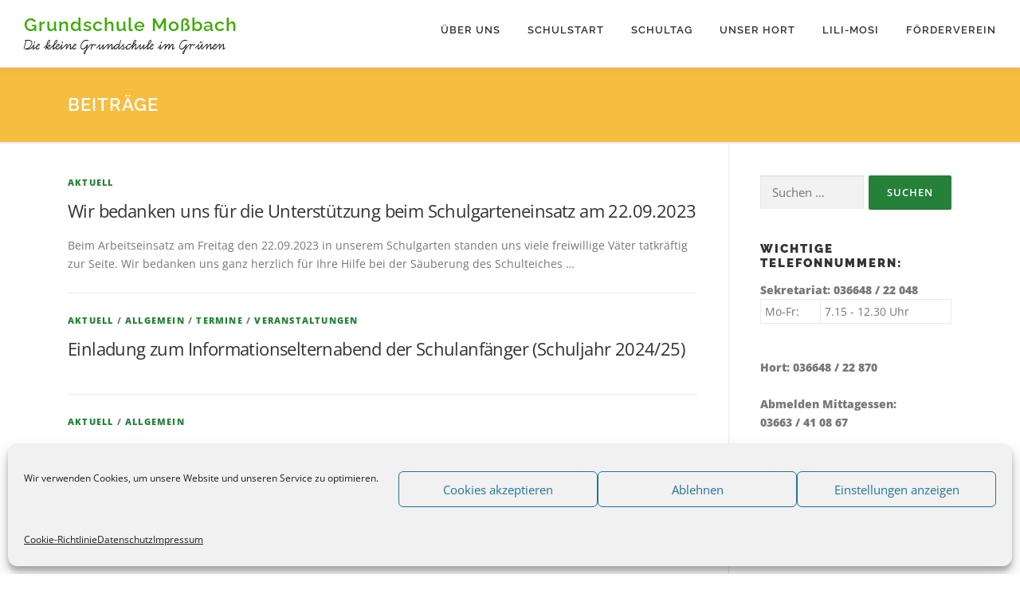

--- FILE ---
content_type: text/html; charset=UTF-8
request_url: https://grundschule-mossbach.de/beispiel-seite/page/2/
body_size: 14292
content:
<!DOCTYPE html>
<html lang="de">
<head>
<meta charset="UTF-8">
<meta name="viewport" content="width=device-width, initial-scale=1">
<link rel="profile" href="http://gmpg.org/xfn/11">
<title>Beiträge &#8211; Seite 2 &#8211; Grundschule Moßbach</title>
<meta name='robots' content='max-image-preview:large' />
	<style>img:is([sizes="auto" i], [sizes^="auto," i]) { contain-intrinsic-size: 3000px 1500px }</style>
	<link rel="alternate" type="application/rss+xml" title="Grundschule Moßbach &raquo; Feed" href="https://grundschule-mossbach.de/feed/" />
<link rel="alternate" type="application/rss+xml" title="Grundschule Moßbach &raquo; Kommentar-Feed" href="https://grundschule-mossbach.de/comments/feed/" />
		<script>
			var head = document.getElementsByTagName('head')[0];
			// Save the original method
			var insertBefore = head.insertBefore;
			// Replace it!
			head.insertBefore = function(newElement, referenceElement) {
				if (newElement.href && newElement.href.indexOf('https://fonts.googleapis.com/css?family=') === 0) {
					return;
				}
				if (newElement.href && newElement.href.indexOf('https://fonts.gstatic.com/') === 0) {
					return;
				}
				insertBefore.call(head, newElement, referenceElement);
			};
		</script>
		<style>
			.lazyload,
			.lazyloading {
				max-width: 100%;
			}
		</style>
		<script type="text/javascript">
/* <![CDATA[ */
window._wpemojiSettings = {"baseUrl":"https:\/\/s.w.org\/images\/core\/emoji\/16.0.1\/72x72\/","ext":".png","svgUrl":"https:\/\/s.w.org\/images\/core\/emoji\/16.0.1\/svg\/","svgExt":".svg","source":{"concatemoji":"https:\/\/grundschule-mossbach.de\/wordpress\/wp-includes\/js\/wp-emoji-release.min.js?ver=6.8.3"}};
/*! This file is auto-generated */
!function(s,n){var o,i,e;function c(e){try{var t={supportTests:e,timestamp:(new Date).valueOf()};sessionStorage.setItem(o,JSON.stringify(t))}catch(e){}}function p(e,t,n){e.clearRect(0,0,e.canvas.width,e.canvas.height),e.fillText(t,0,0);var t=new Uint32Array(e.getImageData(0,0,e.canvas.width,e.canvas.height).data),a=(e.clearRect(0,0,e.canvas.width,e.canvas.height),e.fillText(n,0,0),new Uint32Array(e.getImageData(0,0,e.canvas.width,e.canvas.height).data));return t.every(function(e,t){return e===a[t]})}function u(e,t){e.clearRect(0,0,e.canvas.width,e.canvas.height),e.fillText(t,0,0);for(var n=e.getImageData(16,16,1,1),a=0;a<n.data.length;a++)if(0!==n.data[a])return!1;return!0}function f(e,t,n,a){switch(t){case"flag":return n(e,"\ud83c\udff3\ufe0f\u200d\u26a7\ufe0f","\ud83c\udff3\ufe0f\u200b\u26a7\ufe0f")?!1:!n(e,"\ud83c\udde8\ud83c\uddf6","\ud83c\udde8\u200b\ud83c\uddf6")&&!n(e,"\ud83c\udff4\udb40\udc67\udb40\udc62\udb40\udc65\udb40\udc6e\udb40\udc67\udb40\udc7f","\ud83c\udff4\u200b\udb40\udc67\u200b\udb40\udc62\u200b\udb40\udc65\u200b\udb40\udc6e\u200b\udb40\udc67\u200b\udb40\udc7f");case"emoji":return!a(e,"\ud83e\udedf")}return!1}function g(e,t,n,a){var r="undefined"!=typeof WorkerGlobalScope&&self instanceof WorkerGlobalScope?new OffscreenCanvas(300,150):s.createElement("canvas"),o=r.getContext("2d",{willReadFrequently:!0}),i=(o.textBaseline="top",o.font="600 32px Arial",{});return e.forEach(function(e){i[e]=t(o,e,n,a)}),i}function t(e){var t=s.createElement("script");t.src=e,t.defer=!0,s.head.appendChild(t)}"undefined"!=typeof Promise&&(o="wpEmojiSettingsSupports",i=["flag","emoji"],n.supports={everything:!0,everythingExceptFlag:!0},e=new Promise(function(e){s.addEventListener("DOMContentLoaded",e,{once:!0})}),new Promise(function(t){var n=function(){try{var e=JSON.parse(sessionStorage.getItem(o));if("object"==typeof e&&"number"==typeof e.timestamp&&(new Date).valueOf()<e.timestamp+604800&&"object"==typeof e.supportTests)return e.supportTests}catch(e){}return null}();if(!n){if("undefined"!=typeof Worker&&"undefined"!=typeof OffscreenCanvas&&"undefined"!=typeof URL&&URL.createObjectURL&&"undefined"!=typeof Blob)try{var e="postMessage("+g.toString()+"("+[JSON.stringify(i),f.toString(),p.toString(),u.toString()].join(",")+"));",a=new Blob([e],{type:"text/javascript"}),r=new Worker(URL.createObjectURL(a),{name:"wpTestEmojiSupports"});return void(r.onmessage=function(e){c(n=e.data),r.terminate(),t(n)})}catch(e){}c(n=g(i,f,p,u))}t(n)}).then(function(e){for(var t in e)n.supports[t]=e[t],n.supports.everything=n.supports.everything&&n.supports[t],"flag"!==t&&(n.supports.everythingExceptFlag=n.supports.everythingExceptFlag&&n.supports[t]);n.supports.everythingExceptFlag=n.supports.everythingExceptFlag&&!n.supports.flag,n.DOMReady=!1,n.readyCallback=function(){n.DOMReady=!0}}).then(function(){return e}).then(function(){var e;n.supports.everything||(n.readyCallback(),(e=n.source||{}).concatemoji?t(e.concatemoji):e.wpemoji&&e.twemoji&&(t(e.twemoji),t(e.wpemoji)))}))}((window,document),window._wpemojiSettings);
/* ]]> */
</script>
<style id='wp-emoji-styles-inline-css' type='text/css'>

	img.wp-smiley, img.emoji {
		display: inline !important;
		border: none !important;
		box-shadow: none !important;
		height: 1em !important;
		width: 1em !important;
		margin: 0 0.07em !important;
		vertical-align: -0.1em !important;
		background: none !important;
		padding: 0 !important;
	}
</style>
<link rel='stylesheet' id='wp-block-library-css' href='https://grundschule-mossbach.de/wordpress/wp-includes/css/dist/block-library/style.min.css?ver=6.8.3' type='text/css' media='all' />
<style id='wp-block-library-theme-inline-css' type='text/css'>
.wp-block-audio :where(figcaption){color:#555;font-size:13px;text-align:center}.is-dark-theme .wp-block-audio :where(figcaption){color:#ffffffa6}.wp-block-audio{margin:0 0 1em}.wp-block-code{border:1px solid #ccc;border-radius:4px;font-family:Menlo,Consolas,monaco,monospace;padding:.8em 1em}.wp-block-embed :where(figcaption){color:#555;font-size:13px;text-align:center}.is-dark-theme .wp-block-embed :where(figcaption){color:#ffffffa6}.wp-block-embed{margin:0 0 1em}.blocks-gallery-caption{color:#555;font-size:13px;text-align:center}.is-dark-theme .blocks-gallery-caption{color:#ffffffa6}:root :where(.wp-block-image figcaption){color:#555;font-size:13px;text-align:center}.is-dark-theme :root :where(.wp-block-image figcaption){color:#ffffffa6}.wp-block-image{margin:0 0 1em}.wp-block-pullquote{border-bottom:4px solid;border-top:4px solid;color:currentColor;margin-bottom:1.75em}.wp-block-pullquote cite,.wp-block-pullquote footer,.wp-block-pullquote__citation{color:currentColor;font-size:.8125em;font-style:normal;text-transform:uppercase}.wp-block-quote{border-left:.25em solid;margin:0 0 1.75em;padding-left:1em}.wp-block-quote cite,.wp-block-quote footer{color:currentColor;font-size:.8125em;font-style:normal;position:relative}.wp-block-quote:where(.has-text-align-right){border-left:none;border-right:.25em solid;padding-left:0;padding-right:1em}.wp-block-quote:where(.has-text-align-center){border:none;padding-left:0}.wp-block-quote.is-large,.wp-block-quote.is-style-large,.wp-block-quote:where(.is-style-plain){border:none}.wp-block-search .wp-block-search__label{font-weight:700}.wp-block-search__button{border:1px solid #ccc;padding:.375em .625em}:where(.wp-block-group.has-background){padding:1.25em 2.375em}.wp-block-separator.has-css-opacity{opacity:.4}.wp-block-separator{border:none;border-bottom:2px solid;margin-left:auto;margin-right:auto}.wp-block-separator.has-alpha-channel-opacity{opacity:1}.wp-block-separator:not(.is-style-wide):not(.is-style-dots){width:100px}.wp-block-separator.has-background:not(.is-style-dots){border-bottom:none;height:1px}.wp-block-separator.has-background:not(.is-style-wide):not(.is-style-dots){height:2px}.wp-block-table{margin:0 0 1em}.wp-block-table td,.wp-block-table th{word-break:normal}.wp-block-table :where(figcaption){color:#555;font-size:13px;text-align:center}.is-dark-theme .wp-block-table :where(figcaption){color:#ffffffa6}.wp-block-video :where(figcaption){color:#555;font-size:13px;text-align:center}.is-dark-theme .wp-block-video :where(figcaption){color:#ffffffa6}.wp-block-video{margin:0 0 1em}:root :where(.wp-block-template-part.has-background){margin-bottom:0;margin-top:0;padding:1.25em 2.375em}
</style>
<style id='classic-theme-styles-inline-css' type='text/css'>
/*! This file is auto-generated */
.wp-block-button__link{color:#fff;background-color:#32373c;border-radius:9999px;box-shadow:none;text-decoration:none;padding:calc(.667em + 2px) calc(1.333em + 2px);font-size:1.125em}.wp-block-file__button{background:#32373c;color:#fff;text-decoration:none}
</style>
<style id='global-styles-inline-css' type='text/css'>
:root{--wp--preset--aspect-ratio--square: 1;--wp--preset--aspect-ratio--4-3: 4/3;--wp--preset--aspect-ratio--3-4: 3/4;--wp--preset--aspect-ratio--3-2: 3/2;--wp--preset--aspect-ratio--2-3: 2/3;--wp--preset--aspect-ratio--16-9: 16/9;--wp--preset--aspect-ratio--9-16: 9/16;--wp--preset--color--black: #000000;--wp--preset--color--cyan-bluish-gray: #abb8c3;--wp--preset--color--white: #ffffff;--wp--preset--color--pale-pink: #f78da7;--wp--preset--color--vivid-red: #cf2e2e;--wp--preset--color--luminous-vivid-orange: #ff6900;--wp--preset--color--luminous-vivid-amber: #fcb900;--wp--preset--color--light-green-cyan: #7bdcb5;--wp--preset--color--vivid-green-cyan: #00d084;--wp--preset--color--pale-cyan-blue: #8ed1fc;--wp--preset--color--vivid-cyan-blue: #0693e3;--wp--preset--color--vivid-purple: #9b51e0;--wp--preset--gradient--vivid-cyan-blue-to-vivid-purple: linear-gradient(135deg,rgba(6,147,227,1) 0%,rgb(155,81,224) 100%);--wp--preset--gradient--light-green-cyan-to-vivid-green-cyan: linear-gradient(135deg,rgb(122,220,180) 0%,rgb(0,208,130) 100%);--wp--preset--gradient--luminous-vivid-amber-to-luminous-vivid-orange: linear-gradient(135deg,rgba(252,185,0,1) 0%,rgba(255,105,0,1) 100%);--wp--preset--gradient--luminous-vivid-orange-to-vivid-red: linear-gradient(135deg,rgba(255,105,0,1) 0%,rgb(207,46,46) 100%);--wp--preset--gradient--very-light-gray-to-cyan-bluish-gray: linear-gradient(135deg,rgb(238,238,238) 0%,rgb(169,184,195) 100%);--wp--preset--gradient--cool-to-warm-spectrum: linear-gradient(135deg,rgb(74,234,220) 0%,rgb(151,120,209) 20%,rgb(207,42,186) 40%,rgb(238,44,130) 60%,rgb(251,105,98) 80%,rgb(254,248,76) 100%);--wp--preset--gradient--blush-light-purple: linear-gradient(135deg,rgb(255,206,236) 0%,rgb(152,150,240) 100%);--wp--preset--gradient--blush-bordeaux: linear-gradient(135deg,rgb(254,205,165) 0%,rgb(254,45,45) 50%,rgb(107,0,62) 100%);--wp--preset--gradient--luminous-dusk: linear-gradient(135deg,rgb(255,203,112) 0%,rgb(199,81,192) 50%,rgb(65,88,208) 100%);--wp--preset--gradient--pale-ocean: linear-gradient(135deg,rgb(255,245,203) 0%,rgb(182,227,212) 50%,rgb(51,167,181) 100%);--wp--preset--gradient--electric-grass: linear-gradient(135deg,rgb(202,248,128) 0%,rgb(113,206,126) 100%);--wp--preset--gradient--midnight: linear-gradient(135deg,rgb(2,3,129) 0%,rgb(40,116,252) 100%);--wp--preset--font-size--small: 13px;--wp--preset--font-size--medium: 20px;--wp--preset--font-size--large: 36px;--wp--preset--font-size--x-large: 42px;--wp--preset--spacing--20: 0.44rem;--wp--preset--spacing--30: 0.67rem;--wp--preset--spacing--40: 1rem;--wp--preset--spacing--50: 1.5rem;--wp--preset--spacing--60: 2.25rem;--wp--preset--spacing--70: 3.38rem;--wp--preset--spacing--80: 5.06rem;--wp--preset--shadow--natural: 6px 6px 9px rgba(0, 0, 0, 0.2);--wp--preset--shadow--deep: 12px 12px 50px rgba(0, 0, 0, 0.4);--wp--preset--shadow--sharp: 6px 6px 0px rgba(0, 0, 0, 0.2);--wp--preset--shadow--outlined: 6px 6px 0px -3px rgba(255, 255, 255, 1), 6px 6px rgba(0, 0, 0, 1);--wp--preset--shadow--crisp: 6px 6px 0px rgba(0, 0, 0, 1);}:where(.is-layout-flex){gap: 0.5em;}:where(.is-layout-grid){gap: 0.5em;}body .is-layout-flex{display: flex;}.is-layout-flex{flex-wrap: wrap;align-items: center;}.is-layout-flex > :is(*, div){margin: 0;}body .is-layout-grid{display: grid;}.is-layout-grid > :is(*, div){margin: 0;}:where(.wp-block-columns.is-layout-flex){gap: 2em;}:where(.wp-block-columns.is-layout-grid){gap: 2em;}:where(.wp-block-post-template.is-layout-flex){gap: 1.25em;}:where(.wp-block-post-template.is-layout-grid){gap: 1.25em;}.has-black-color{color: var(--wp--preset--color--black) !important;}.has-cyan-bluish-gray-color{color: var(--wp--preset--color--cyan-bluish-gray) !important;}.has-white-color{color: var(--wp--preset--color--white) !important;}.has-pale-pink-color{color: var(--wp--preset--color--pale-pink) !important;}.has-vivid-red-color{color: var(--wp--preset--color--vivid-red) !important;}.has-luminous-vivid-orange-color{color: var(--wp--preset--color--luminous-vivid-orange) !important;}.has-luminous-vivid-amber-color{color: var(--wp--preset--color--luminous-vivid-amber) !important;}.has-light-green-cyan-color{color: var(--wp--preset--color--light-green-cyan) !important;}.has-vivid-green-cyan-color{color: var(--wp--preset--color--vivid-green-cyan) !important;}.has-pale-cyan-blue-color{color: var(--wp--preset--color--pale-cyan-blue) !important;}.has-vivid-cyan-blue-color{color: var(--wp--preset--color--vivid-cyan-blue) !important;}.has-vivid-purple-color{color: var(--wp--preset--color--vivid-purple) !important;}.has-black-background-color{background-color: var(--wp--preset--color--black) !important;}.has-cyan-bluish-gray-background-color{background-color: var(--wp--preset--color--cyan-bluish-gray) !important;}.has-white-background-color{background-color: var(--wp--preset--color--white) !important;}.has-pale-pink-background-color{background-color: var(--wp--preset--color--pale-pink) !important;}.has-vivid-red-background-color{background-color: var(--wp--preset--color--vivid-red) !important;}.has-luminous-vivid-orange-background-color{background-color: var(--wp--preset--color--luminous-vivid-orange) !important;}.has-luminous-vivid-amber-background-color{background-color: var(--wp--preset--color--luminous-vivid-amber) !important;}.has-light-green-cyan-background-color{background-color: var(--wp--preset--color--light-green-cyan) !important;}.has-vivid-green-cyan-background-color{background-color: var(--wp--preset--color--vivid-green-cyan) !important;}.has-pale-cyan-blue-background-color{background-color: var(--wp--preset--color--pale-cyan-blue) !important;}.has-vivid-cyan-blue-background-color{background-color: var(--wp--preset--color--vivid-cyan-blue) !important;}.has-vivid-purple-background-color{background-color: var(--wp--preset--color--vivid-purple) !important;}.has-black-border-color{border-color: var(--wp--preset--color--black) !important;}.has-cyan-bluish-gray-border-color{border-color: var(--wp--preset--color--cyan-bluish-gray) !important;}.has-white-border-color{border-color: var(--wp--preset--color--white) !important;}.has-pale-pink-border-color{border-color: var(--wp--preset--color--pale-pink) !important;}.has-vivid-red-border-color{border-color: var(--wp--preset--color--vivid-red) !important;}.has-luminous-vivid-orange-border-color{border-color: var(--wp--preset--color--luminous-vivid-orange) !important;}.has-luminous-vivid-amber-border-color{border-color: var(--wp--preset--color--luminous-vivid-amber) !important;}.has-light-green-cyan-border-color{border-color: var(--wp--preset--color--light-green-cyan) !important;}.has-vivid-green-cyan-border-color{border-color: var(--wp--preset--color--vivid-green-cyan) !important;}.has-pale-cyan-blue-border-color{border-color: var(--wp--preset--color--pale-cyan-blue) !important;}.has-vivid-cyan-blue-border-color{border-color: var(--wp--preset--color--vivid-cyan-blue) !important;}.has-vivid-purple-border-color{border-color: var(--wp--preset--color--vivid-purple) !important;}.has-vivid-cyan-blue-to-vivid-purple-gradient-background{background: var(--wp--preset--gradient--vivid-cyan-blue-to-vivid-purple) !important;}.has-light-green-cyan-to-vivid-green-cyan-gradient-background{background: var(--wp--preset--gradient--light-green-cyan-to-vivid-green-cyan) !important;}.has-luminous-vivid-amber-to-luminous-vivid-orange-gradient-background{background: var(--wp--preset--gradient--luminous-vivid-amber-to-luminous-vivid-orange) !important;}.has-luminous-vivid-orange-to-vivid-red-gradient-background{background: var(--wp--preset--gradient--luminous-vivid-orange-to-vivid-red) !important;}.has-very-light-gray-to-cyan-bluish-gray-gradient-background{background: var(--wp--preset--gradient--very-light-gray-to-cyan-bluish-gray) !important;}.has-cool-to-warm-spectrum-gradient-background{background: var(--wp--preset--gradient--cool-to-warm-spectrum) !important;}.has-blush-light-purple-gradient-background{background: var(--wp--preset--gradient--blush-light-purple) !important;}.has-blush-bordeaux-gradient-background{background: var(--wp--preset--gradient--blush-bordeaux) !important;}.has-luminous-dusk-gradient-background{background: var(--wp--preset--gradient--luminous-dusk) !important;}.has-pale-ocean-gradient-background{background: var(--wp--preset--gradient--pale-ocean) !important;}.has-electric-grass-gradient-background{background: var(--wp--preset--gradient--electric-grass) !important;}.has-midnight-gradient-background{background: var(--wp--preset--gradient--midnight) !important;}.has-small-font-size{font-size: var(--wp--preset--font-size--small) !important;}.has-medium-font-size{font-size: var(--wp--preset--font-size--medium) !important;}.has-large-font-size{font-size: var(--wp--preset--font-size--large) !important;}.has-x-large-font-size{font-size: var(--wp--preset--font-size--x-large) !important;}
:where(.wp-block-post-template.is-layout-flex){gap: 1.25em;}:where(.wp-block-post-template.is-layout-grid){gap: 1.25em;}
:where(.wp-block-columns.is-layout-flex){gap: 2em;}:where(.wp-block-columns.is-layout-grid){gap: 2em;}
:root :where(.wp-block-pullquote){font-size: 1.5em;line-height: 1.6;}
</style>
<link rel='stylesheet' id='wpdm-fonticon-css' href='https://grundschule-mossbach.de/wordpress/wp-content/plugins/download-manager/assets/wpdm-iconfont/css/wpdm-icons.css?ver=6.8.3' type='text/css' media='all' />
<link rel='stylesheet' id='wpdm-front-css' href='https://grundschule-mossbach.de/wordpress/wp-content/plugins/download-manager/assets/css/front.min.css?ver=6.8.3' type='text/css' media='all' />
<link rel='stylesheet' id='cmplz-general-css' href='https://grundschule-mossbach.de/wordpress/wp-content/plugins/complianz-gdpr/assets/css/cookieblocker.min.css?ver=1763995165' type='text/css' media='all' />
<link rel='stylesheet' id='parent-style-css' href='https://grundschule-mossbach.de/wordpress/wp-content/themes/onepress/style.css?ver=6.8.3' type='text/css' media='all' />
<link rel='stylesheet' id='child-theme-css-css' href='https://grundschule-mossbach.de/wordpress/wp-content/themes/onepress-child/style.css?ver=6.8.3' type='text/css' media='all' />
<link rel='stylesheet' id='onepress-animate-css' href='https://grundschule-mossbach.de/wordpress/wp-content/themes/onepress/assets/css/animate.min.css?ver=2.3.16' type='text/css' media='all' />
<link rel='stylesheet' id='onepress-fa-css' href='https://grundschule-mossbach.de/wordpress/wp-content/themes/onepress/assets/fontawesome-v6/css/all.min.css?ver=6.5.1' type='text/css' media='all' />
<link rel='stylesheet' id='onepress-fa-shims-css' href='https://grundschule-mossbach.de/wordpress/wp-content/themes/onepress/assets/fontawesome-v6/css/v4-shims.min.css?ver=6.5.1' type='text/css' media='all' />
<link rel='stylesheet' id='onepress-bootstrap-css' href='https://grundschule-mossbach.de/wordpress/wp-content/themes/onepress/assets/css/bootstrap.min.css?ver=2.3.16' type='text/css' media='all' />
<link rel='stylesheet' id='onepress-style-css' href='https://grundschule-mossbach.de/wordpress/wp-content/themes/onepress/style.css?ver=6.8.3' type='text/css' media='all' />
<style id='onepress-style-inline-css' type='text/css'>
#main .video-section section.hero-slideshow-wrapper{background:transparent}.hero-slideshow-wrapper:after{position:absolute;top:0px;left:0px;width:100%;height:100%;background-color:rgba(0,0,0,0.3);display:block;content:""}#parallax-hero .jarallax-container .parallax-bg:before{background-color:rgba(0,0,0,0.3)}.body-desktop .parallax-hero .hero-slideshow-wrapper:after{display:none!important}#parallax-hero>.parallax-bg::before{background-color:rgba(0,0,0,0.3);opacity:1}.body-desktop .parallax-hero .hero-slideshow-wrapper:after{display:none!important}a,.screen-reader-text:hover,.screen-reader-text:active,.screen-reader-text:focus,.header-social a,.onepress-menu a:hover,.onepress-menu ul li a:hover,.onepress-menu li.onepress-current-item>a,.onepress-menu ul li.current-menu-item>a,.onepress-menu>li a.menu-actived,.onepress-menu.onepress-menu-mobile li.onepress-current-item>a,.site-footer a,.site-footer .footer-social a:hover,.site-footer .btt a:hover,.highlight,#comments .comment .comment-wrapper .comment-meta .comment-time:hover,#comments .comment .comment-wrapper .comment-meta .comment-reply-link:hover,#comments .comment .comment-wrapper .comment-meta .comment-edit-link:hover,.btn-theme-primary-outline,.sidebar .widget a:hover,.section-services .service-item .service-image i,.counter_item .counter__number,.team-member .member-thumb .member-profile a:hover,.icon-background-default{color:#258039}input[type="reset"],input[type="submit"],input[type="submit"],input[type="reset"]:hover,input[type="submit"]:hover,input[type="submit"]:hover .nav-links a:hover,.btn-theme-primary,.btn-theme-primary-outline:hover,.section-testimonials .card-theme-primary,.woocommerce #respond input#submit,.woocommerce a.button,.woocommerce button.button,.woocommerce input.button,.woocommerce button.button.alt,.pirate-forms-submit-button,.pirate-forms-submit-button:hover,input[type="reset"],input[type="submit"],input[type="submit"],.pirate-forms-submit-button,.contact-form div.wpforms-container-full .wpforms-form .wpforms-submit,.contact-form div.wpforms-container-full .wpforms-form .wpforms-submit:hover,.nav-links a:hover,.nav-links a.current,.nav-links .page-numbers:hover,.nav-links .page-numbers.current{background:#258039}.btn-theme-primary-outline,.btn-theme-primary-outline:hover,.pricing__item:hover,.section-testimonials .card-theme-primary,.entry-content blockquote{border-color:#258039}.feature-item:hover .icon-background-default{color:#cf3721}.page-header.page--cover{text-align:left}.page-header.page--cover:before{background:rgba(245,190,65,1)}.page-header:before{background:rgba(245,190,65,1)}#page .site-branding .site-title,#page .site-branding .site-text-logo{color:#3eaa03}.hero-content-style1 .morphext{color:#f5be41}#footer-widgets{}.gallery-carousel .g-item{padding:0px 10px}.gallery-carousel-wrap{margin-left:-10px;margin-right:-10px}.gallery-grid .g-item,.gallery-masonry .g-item .inner{padding:10px}.gallery-grid-wrap,.gallery-masonry-wrap{margin-left:-10px;margin-right:-10px}.gallery-justified-wrap{margin-left:-20px;margin-right:-20px}body .c-bully{color:#f5be41}body .c-bully.c-bully--inversed{color:#258039}body .c-bully .c-bully__title{background-color:rgba(37,128,57,1)}
</style>
<link rel='stylesheet' id='onepress-gallery-lightgallery-css' href='https://grundschule-mossbach.de/wordpress/wp-content/themes/onepress/assets/css/lightgallery.css?ver=6.8.3' type='text/css' media='all' />
<script type="text/javascript" src="https://grundschule-mossbach.de/wordpress/wp-includes/js/jquery/jquery.min.js?ver=3.7.1" id="jquery-core-js"></script>
<script type="text/javascript" src="https://grundschule-mossbach.de/wordpress/wp-includes/js/jquery/jquery-migrate.min.js?ver=3.4.1" id="jquery-migrate-js"></script>
<script type="text/javascript" src="https://grundschule-mossbach.de/wordpress/wp-content/plugins/download-manager/assets/js/wpdm.min.js?ver=6.8.3" id="wpdm-frontend-js-js"></script>
<script type="text/javascript" id="wpdm-frontjs-js-extra">
/* <![CDATA[ */
var wpdm_url = {"home":"https:\/\/grundschule-mossbach.de\/","site":"https:\/\/grundschule-mossbach.de\/wordpress\/","ajax":"https:\/\/grundschule-mossbach.de\/wordpress\/wp-admin\/admin-ajax.php"};
var wpdm_js = {"spinner":"<i class=\"wpdm-icon wpdm-sun wpdm-spin\"><\/i>","client_id":"1753e83e92dad43ba2801a923af9c9ef"};
var wpdm_strings = {"pass_var":"Password Verified!","pass_var_q":"Bitte klicke auf den folgenden Button, um den Download zu starten.","start_dl":"Download starten"};
/* ]]> */
</script>
<script type="text/javascript" src="https://grundschule-mossbach.de/wordpress/wp-content/plugins/download-manager/assets/js/front.min.js?ver=3.3.32" id="wpdm-frontjs-js"></script>
<link rel="https://api.w.org/" href="https://grundschule-mossbach.de/wp-json/" /><link rel="EditURI" type="application/rsd+xml" title="RSD" href="https://grundschule-mossbach.de/wordpress/xmlrpc.php?rsd" />
<meta name="generator" content="WordPress 6.8.3" />
			<style>.cmplz-hidden {
					display: none !important;
				}</style>		<script>
			document.documentElement.className = document.documentElement.className.replace('no-js', 'js');
		</script>
				<style>
			.no-js img.lazyload {
				display: none;
			}

			figure.wp-block-image img.lazyloading {
				min-width: 150px;
			}

			.lazyload,
			.lazyloading {
				--smush-placeholder-width: 100px;
				--smush-placeholder-aspect-ratio: 1/1;
				width: var(--smush-image-width, var(--smush-placeholder-width)) !important;
				aspect-ratio: var(--smush-image-aspect-ratio, var(--smush-placeholder-aspect-ratio)) !important;
			}

						.lazyload, .lazyloading {
				opacity: 0;
			}

			.lazyloaded {
				opacity: 1;
				transition: opacity 400ms;
				transition-delay: 0ms;
			}

					</style>
		<style id="uagb-style-conditional-extension">@media (min-width: 1025px){body .uag-hide-desktop.uagb-google-map__wrap,body .uag-hide-desktop{display:none !important}}@media (min-width: 768px) and (max-width: 1024px){body .uag-hide-tab.uagb-google-map__wrap,body .uag-hide-tab{display:none !important}}@media (max-width: 767px){body .uag-hide-mob.uagb-google-map__wrap,body .uag-hide-mob{display:none !important}}</style><link rel="icon" href="https://grundschule-mossbach.de/wordpress/wp-content/uploads/2020/04/favicon.ico" sizes="32x32" />
<link rel="icon" href="https://grundschule-mossbach.de/wordpress/wp-content/uploads/2020/04/favicon.ico" sizes="192x192" />
<link rel="apple-touch-icon" href="https://grundschule-mossbach.de/wordpress/wp-content/uploads/2020/04/favicon.ico" />
<meta name="msapplication-TileImage" content="https://grundschule-mossbach.de/wordpress/wp-content/uploads/2020/04/favicon.ico" />
		<style type="text/css" id="wp-custom-css">
			.site-description,.hero-content h3 {font-family:"Bienchen";}

.hero-slideshow-wrapper.loaded .container .hero__content .hero-large-text {text-transform:none;color:#f5be41;}

#hero div div h3
{font-family:"Bienchen";text-transform:none;font-size:2em;}
.footer-widgets {background:none;background-color:#f8f8f8;}
.site-footer {color:#777777;}

.site-branding .site-title,
.site-branding .site-text-logo
{text-transform:none;}
.site-branding .no-logo-img.has-desc .site-description,
.site-branding .has-logo-img .site-description {font-size:1.6em;line-height:1.1em;}

h1.page-title, h1.entry-title {color:#ffffff;}
h2.section-title:nth-child(2) {color:#258039;}
h2.section-title:nth-child(1) {color:#cf3721;}
h2.section-title:nth-child(3) {color:#31a9b8;}

article.post h1.entry-title {color:#666666;}

.entry-meta {display:none;}

table.info {border:0px;}
table.info tr td{vertical-align:top;}

#footer-2 {text-align:right;}
@media (max-width:767px){
	#footer-2 {text-align:left;}}
		</style>
		<meta name="generator" content="WordPress Download Manager 3.3.32" />
                <style>
        /* WPDM Link Template Styles */        </style>
                <style>

            :root {
                --color-primary: #3eaa03;
                --color-primary-rgb: 62, 170, 3;
                --color-primary-hover: #f5be41;
                --color-primary-active: #f5be41;
                --clr-sec: #6c757d;
                --clr-sec-rgb: 108, 117, 125;
                --clr-sec-hover: #6c757d;
                --clr-sec-active: #6c757d;
                --color-secondary: #6c757d;
                --color-secondary-rgb: 108, 117, 125;
                --color-secondary-hover: #6c757d;
                --color-secondary-active: #6c757d;
                --color-success: #18ce0f;
                --color-success-rgb: 24, 206, 15;
                --color-success-hover: #18ce0f;
                --color-success-active: #18ce0f;
                --color-info: #2CA8FF;
                --color-info-rgb: 44, 168, 255;
                --color-info-hover: #2CA8FF;
                --color-info-active: #2CA8FF;
                --color-warning: #FFB236;
                --color-warning-rgb: 255, 178, 54;
                --color-warning-hover: #FFB236;
                --color-warning-active: #FFB236;
                --color-danger: #ff5062;
                --color-danger-rgb: 255, 80, 98;
                --color-danger-hover: #ff5062;
                --color-danger-active: #ff5062;
                --color-green: #30b570;
                --color-blue: #0073ff;
                --color-purple: #8557D3;
                --color-red: #ff5062;
                --color-muted: rgba(69, 89, 122, 0.6);
                --wpdm-font: "-apple-system", -apple-system, BlinkMacSystemFont, "Segoe UI", Roboto, Helvetica, Arial, sans-serif, "Apple Color Emoji", "Segoe UI Emoji", "Segoe UI Symbol";
            }

            .wpdm-download-link.btn.btn-primary {
                border-radius: 4px;
            }


        </style>
        </head>

<body data-cmplz=1 class="blog paged paged-2 wp-theme-onepress wp-child-theme-onepress-child group-blog">
<div id="page" class="hfeed site">
	<a class="skip-link screen-reader-text" href="#content">Zum Inhalt springen</a>
	<div id="header-section" class="h-on-top no-transparent">		<header id="masthead" class="site-header header-full-width is-sticky no-scroll no-t h-on-top" role="banner">
			<div class="container">
				<div class="site-branding">
					<div class="site-brand-inner no-logo-img has-title has-desc"><p class="site-title"><a class="site-text-logo" href="https://grundschule-mossbach.de/" rel="home">Grundschule Moßbach</a></p><p class="site-description">Die kleine Grundschule im Grünen</p></div>				</div>
				<div class="header-right-wrapper">
					<a href="#0" id="nav-toggle">Menü<span></span></a>
					<nav id="site-navigation" class="main-navigation" role="navigation">
						<ul class="onepress-menu">
							<li id="menu-item-211" class="menu-item menu-item-type-post_type menu-item-object-page menu-item-211"><a href="https://grundschule-mossbach.de/wir-uber-uns/">Über uns</a></li>
<li id="menu-item-167" class="menu-item menu-item-type-post_type menu-item-object-page menu-item-167"><a href="https://grundschule-mossbach.de/schulstart/">Schulstart</a></li>
<li id="menu-item-168" class="menu-item menu-item-type-post_type menu-item-object-page menu-item-168"><a href="https://grundschule-mossbach.de/unser-schultag/">Schultag</a></li>
<li id="menu-item-170" class="menu-item menu-item-type-post_type menu-item-object-page menu-item-170"><a href="https://grundschule-mossbach.de/hort/">Unser Hort</a></li>
<li id="menu-item-172" class="menu-item menu-item-type-post_type menu-item-object-page menu-item-172"><a href="https://grundschule-mossbach.de/unser-schulmaskottchen-lili-mosi/">Lili-Mosi</a></li>
<li id="menu-item-171" class="menu-item menu-item-type-post_type menu-item-object-page menu-item-171"><a href="https://grundschule-mossbach.de/forderverein/">Förderverein</a></li>
						</ul>
					</nav>

				</div>
			</div>
		</header>
		</div>							<div class="page-header" >
					<div class="container">
						<h1 class="entry-title">Beiträge</h1>					</div>
				</div>
						<div id="content" class="site-content">
                <div id="content-inside" class="container right-sidebar">
			<div id="primary" class="content-area">
				<main id="main" class="site-main" role="main">

				
											<header>
							<h1 class="page-title screen-reader-text">Beiträge</h1>
						</header>
					
										
						<article id="post-2464" class="list-article clearfix post-2464 post type-post status-publish format-standard hentry category-aktuell">
	
	<div class="list-article-content">
				<div class="list-article-meta">
			<a href="https://grundschule-mossbach.de/category/aktuell/" rel="category tag">Aktuell</a>		</div>
		<header class="entry-header">
			<h2 class="entry-title"><a href="https://grundschule-mossbach.de/wir-bedanken-uns-fuer-die-unterstuetzung-beim-schulgarteneinsatz-am-22-09-2023/" rel="bookmark">Wir bedanken uns für die Unterstützung beim Schulgarteneinsatz am 22.09.2023</a></h2>		</header>
		<div class="entry-excerpt">
			<p>Beim Arbeitseinsatz am Freitag den 22.09.2023 in unserem Schulgarten standen uns viele freiwillige Väter tatkräftig zur Seite. Wir bedanken uns ganz herzlich für Ihre Hilfe bei der Säuberung des Schulteiches &#8230;</p>
					</div>
			</div>

</article>
					
						<article id="post-2455" class="list-article clearfix post-2455 post type-post status-publish format-standard hentry category-aktuell category-allgemein category-termine category-veranstaltungen">
	
	<div class="list-article-content">
				<div class="list-article-meta">
			<a href="https://grundschule-mossbach.de/category/aktuell/" rel="category tag">Aktuell</a> / <a href="https://grundschule-mossbach.de/category/allgemein/" rel="category tag">Allgemein</a> / <a href="https://grundschule-mossbach.de/category/termine/" rel="category tag">Termine</a> / <a href="https://grundschule-mossbach.de/category/veranstaltungen/" rel="category tag">Veranstaltungen</a>		</div>
		<header class="entry-header">
			<h2 class="entry-title"><a href="https://grundschule-mossbach.de/einladung-zum-informationselternabend-der-schulanfaenger-schuljahr-2024-25/" rel="bookmark">Einladung zum Informationselternabend der Schulanfänger (Schuljahr 2024/25)</a></h2>		</header>
		<div class="entry-excerpt">
								</div>
			</div>

</article>
					
						<article id="post-2446" class="list-article clearfix post-2446 post type-post status-publish format-standard hentry category-aktuell category-allgemein">
	
	<div class="list-article-content">
				<div class="list-article-meta">
			<a href="https://grundschule-mossbach.de/category/aktuell/" rel="category tag">Aktuell</a> / <a href="https://grundschule-mossbach.de/category/allgemein/" rel="category tag">Allgemein</a>		</div>
		<header class="entry-header">
			<h2 class="entry-title"><a href="https://grundschule-mossbach.de/waldjugendspiele-2022/" rel="bookmark">Waldjugendspiele 2022</a></h2>		</header>
		<div class="entry-excerpt">
			<p>Am 21. September 2022 nahm die Klasse 4 an den Waldjugendspielen teil. Diese wurden vom Forstamt Neutstadt/Orla ausgerichtet. Ein paar freiwillige Eltern erklärten sich bereit, die Klasse zu fahren. Treffpunkt: &#8230;</p>
					</div>
			</div>

</article>
					
						<article id="post-2443" class="list-article clearfix post-2443 post type-post status-publish format-standard hentry category-aktuell category-allgemein category-termine">
	
	<div class="list-article-content">
				<div class="list-article-meta">
			<a href="https://grundschule-mossbach.de/category/aktuell/" rel="category tag">Aktuell</a> / <a href="https://grundschule-mossbach.de/category/allgemein/" rel="category tag">Allgemein</a> / <a href="https://grundschule-mossbach.de/category/termine/" rel="category tag">Termine</a>		</div>
		<header class="entry-header">
			<h2 class="entry-title"><a href="https://grundschule-mossbach.de/elternbrief-schuljahr-2022-23/" rel="bookmark">Elternbrief Schuljahr 2022/23</a></h2>		</header>
		<div class="entry-excerpt">
								</div>
			</div>

</article>
					
						<article id="post-2410" class="list-article clearfix post-2410 post type-post status-publish format-standard hentry category-aktuell category-allgemein category-bildergalerie">
	
	<div class="list-article-content">
				<div class="list-article-meta">
			<a href="https://grundschule-mossbach.de/category/aktuell/" rel="category tag">Aktuell</a> / <a href="https://grundschule-mossbach.de/category/allgemein/" rel="category tag">Allgemein</a> / <a href="https://grundschule-mossbach.de/category/bildergalerie/" rel="category tag">Bildergalerie</a>		</div>
		<header class="entry-header">
			<h2 class="entry-title"><a href="https://grundschule-mossbach.de/unser-sportfest-2022/" rel="bookmark">Unser Sportfest 2022</a></h2>		</header>
		<div class="entry-excerpt">
								</div>
			</div>

</article>
					
						<article id="post-2401" class="list-article clearfix post-2401 post type-post status-publish format-standard hentry category-aktuell category-allgemein category-termine category-veranstaltungen">
	
	<div class="list-article-content">
				<div class="list-article-meta">
			<a href="https://grundschule-mossbach.de/category/aktuell/" rel="category tag">Aktuell</a> / <a href="https://grundschule-mossbach.de/category/allgemein/" rel="category tag">Allgemein</a> / <a href="https://grundschule-mossbach.de/category/termine/" rel="category tag">Termine</a> / <a href="https://grundschule-mossbach.de/category/veranstaltungen/" rel="category tag">Veranstaltungen</a>		</div>
		<header class="entry-header">
			<h2 class="entry-title"><a href="https://grundschule-mossbach.de/informationselternabend-schulanfaenger-2023-24/" rel="bookmark">Informationselternabend Schulanfänger 2023/24</a></h2>		</header>
		<div class="entry-excerpt">
								</div>
			</div>

</article>
					
						<article id="post-2396" class="list-article clearfix post-2396 post type-post status-publish format-standard hentry category-aktuell category-allgemein">
	
	<div class="list-article-content">
				<div class="list-article-meta">
			<a href="https://grundschule-mossbach.de/category/aktuell/" rel="category tag">Aktuell</a> / <a href="https://grundschule-mossbach.de/category/allgemein/" rel="category tag">Allgemein</a>		</div>
		<header class="entry-header">
			<h2 class="entry-title"><a href="https://grundschule-mossbach.de/schulbetrieb-nach-den-ferien/" rel="bookmark">Schulbetrieb nach den Ferien</a></h2>		</header>
		<div class="entry-excerpt">
								</div>
			</div>

</article>
					
						<article id="post-2393" class="list-article clearfix post-2393 post type-post status-publish format-standard hentry category-aktuell category-allgemein">
	
	<div class="list-article-content">
				<div class="list-article-meta">
			<a href="https://grundschule-mossbach.de/category/aktuell/" rel="category tag">Aktuell</a> / <a href="https://grundschule-mossbach.de/category/allgemein/" rel="category tag">Allgemein</a>		</div>
		<header class="entry-header">
			<h2 class="entry-title"><a href="https://grundschule-mossbach.de/schulbetrieb-nach-den-weihnachtsferien/" rel="bookmark">Schulbetrieb nach den Weihnachtsferien</a></h2>		</header>
		<div class="entry-excerpt">
			<p>Montag, 03.01.2022: schulfrei Dienstag, 04.01.2022: Notbetreuung ohne Zugangsvoraussetzung von 7.00 Uhr &#8211; 15.00 Uhr Weitere Informationen folgen.</p>
					</div>
			</div>

</article>
					
						<article id="post-2390" class="list-article clearfix post-2390 post type-post status-publish format-standard hentry category-aktuell category-allgemein">
	
	<div class="list-article-content">
				<div class="list-article-meta">
			<a href="https://grundschule-mossbach.de/category/aktuell/" rel="category tag">Aktuell</a> / <a href="https://grundschule-mossbach.de/category/allgemein/" rel="category tag">Allgemein</a>		</div>
		<header class="entry-header">
			<h2 class="entry-title"><a href="https://grundschule-mossbach.de/schulfreier-tag-am-03-01-2022/" rel="bookmark">Schulfreier Tag am 03.01.2022</a></h2>		</header>
		<div class="entry-excerpt">
			<p>Liebe Eltern, hiermit möchten wir Sie noch einmal kurz daran erinnern, dass Montag, der 03.01.22 auf Beschluss der Schulkonferenz als schulfreier Tag festgelegt wurde und die Schule somit an diesem &#8230;</p>
					</div>
			</div>

</article>
					
						<article id="post-2386" class="list-article clearfix post-2386 post type-post status-publish format-standard hentry category-aktuell category-allgemein">
	
	<div class="list-article-content">
				<div class="list-article-meta">
			<a href="https://grundschule-mossbach.de/category/aktuell/" rel="category tag">Aktuell</a> / <a href="https://grundschule-mossbach.de/category/allgemein/" rel="category tag">Allgemein</a>		</div>
		<header class="entry-header">
			<h2 class="entry-title"><a href="https://grundschule-mossbach.de/elternbrief-vom-3-10-2021/" rel="bookmark">Elternbrief vom 3.10.2021</a></h2>		</header>
		<div class="entry-excerpt">
								</div>
			</div>

</article>
					
					
	<nav class="navigation posts-navigation" aria-label="Beiträge">
		<h2 class="screen-reader-text">Beitragsnavigation</h2>
		<div class="nav-links"><div class="nav-previous"><a href="https://grundschule-mossbach.de/beispiel-seite/page/3/" >Ältere Beiträge</a></div><div class="nav-next"><a href="https://grundschule-mossbach.de/beispiel-seite/" >Neuere Beiträge</a></div></div>
	</nav>
				
				</main>
			</div>

                            
<div id="secondary" class="widget-area sidebar" role="complementary">
	<aside id="search-2" class="widget widget_search"><form role="search" method="get" class="search-form" action="https://grundschule-mossbach.de/">
				<label>
					<span class="screen-reader-text">Suche nach:</span>
					<input type="search" class="search-field" placeholder="Suchen …" value="" name="s" />
				</label>
				<input type="submit" class="search-submit" value="Suchen" />
			</form></aside><aside id="text-5" class="widget widget_text"><h2 class="widget-title">Wichtige Telefonnummern:</h2>			<div class="textwidget"><strong>Sekretariat: 036648 / 22 048</strong><br>
<table class="info">
<tr><td>Mo-Fr:</td><td>7.15 - 12.30 Uhr<br>
</td></tr></table><br>
<strong>Hort: 036648 / 22 870</strong><br>
<br>
<strong>Abmelden Mittagessen:<br>03663 / 41 08 67</strong>
</div>
		</aside><aside id="archives-2" class="widget widget_archive"><h2 class="widget-title">Archiv</h2>		<label class="screen-reader-text" for="archives-dropdown-2">Archiv</label>
		<select id="archives-dropdown-2" name="archive-dropdown">
			
			<option value="">Monat auswählen</option>
				<option value='https://grundschule-mossbach.de/2025/10/'> Oktober 2025 </option>
	<option value='https://grundschule-mossbach.de/2025/03/'> März 2025 </option>
	<option value='https://grundschule-mossbach.de/2024/09/'> September 2024 </option>
	<option value='https://grundschule-mossbach.de/2024/06/'> Juni 2024 </option>
	<option value='https://grundschule-mossbach.de/2024/05/'> Mai 2024 </option>
	<option value='https://grundschule-mossbach.de/2024/03/'> März 2024 </option>
	<option value='https://grundschule-mossbach.de/2023/09/'> September 2023 </option>
	<option value='https://grundschule-mossbach.de/2023/03/'> März 2023 </option>
	<option value='https://grundschule-mossbach.de/2022/10/'> Oktober 2022 </option>
	<option value='https://grundschule-mossbach.de/2022/07/'> Juli 2022 </option>
	<option value='https://grundschule-mossbach.de/2022/04/'> April 2022 </option>
	<option value='https://grundschule-mossbach.de/2021/12/'> Dezember 2021 </option>
	<option value='https://grundschule-mossbach.de/2021/10/'> Oktober 2021 </option>
	<option value='https://grundschule-mossbach.de/2021/09/'> September 2021 </option>
	<option value='https://grundschule-mossbach.de/2021/07/'> Juli 2021 </option>
	<option value='https://grundschule-mossbach.de/2021/05/'> Mai 2021 </option>
	<option value='https://grundschule-mossbach.de/2021/04/'> April 2021 </option>
	<option value='https://grundschule-mossbach.de/2021/03/'> März 2021 </option>
	<option value='https://grundschule-mossbach.de/2021/02/'> Februar 2021 </option>
	<option value='https://grundschule-mossbach.de/2021/01/'> Januar 2021 </option>
	<option value='https://grundschule-mossbach.de/2020/12/'> Dezember 2020 </option>
	<option value='https://grundschule-mossbach.de/2020/11/'> November 2020 </option>
	<option value='https://grundschule-mossbach.de/2020/08/'> August 2020 </option>
	<option value='https://grundschule-mossbach.de/2020/06/'> Juni 2020 </option>
	<option value='https://grundschule-mossbach.de/2020/05/'> Mai 2020 </option>
	<option value='https://grundschule-mossbach.de/2020/04/'> April 2020 </option>
	<option value='https://grundschule-mossbach.de/2020/03/'> März 2020 </option>
	<option value='https://grundschule-mossbach.de/2019/07/'> Juli 2019 </option>
	<option value='https://grundschule-mossbach.de/2018/02/'> Februar 2018 </option>
	<option value='https://grundschule-mossbach.de/2017/07/'> Juli 2017 </option>
	<option value='https://grundschule-mossbach.de/2017/02/'> Februar 2017 </option>
	<option value='https://grundschule-mossbach.de/2016/12/'> Dezember 2016 </option>
	<option value='https://grundschule-mossbach.de/2016/11/'> November 2016 </option>
	<option value='https://grundschule-mossbach.de/2016/10/'> Oktober 2016 </option>
	<option value='https://grundschule-mossbach.de/2016/07/'> Juli 2016 </option>
	<option value='https://grundschule-mossbach.de/2016/06/'> Juni 2016 </option>
	<option value='https://grundschule-mossbach.de/2016/05/'> Mai 2016 </option>
	<option value='https://grundschule-mossbach.de/2015/12/'> Dezember 2015 </option>
	<option value='https://grundschule-mossbach.de/2015/11/'> November 2015 </option>
	<option value='https://grundschule-mossbach.de/2015/09/'> September 2015 </option>
	<option value='https://grundschule-mossbach.de/2015/08/'> August 2015 </option>
	<option value='https://grundschule-mossbach.de/2015/07/'> Juli 2015 </option>
	<option value='https://grundschule-mossbach.de/2015/06/'> Juni 2015 </option>
	<option value='https://grundschule-mossbach.de/2015/05/'> Mai 2015 </option>
	<option value='https://grundschule-mossbach.de/2015/04/'> April 2015 </option>
	<option value='https://grundschule-mossbach.de/2015/03/'> März 2015 </option>
	<option value='https://grundschule-mossbach.de/2015/02/'> Februar 2015 </option>
	<option value='https://grundschule-mossbach.de/2015/01/'> Januar 2015 </option>
	<option value='https://grundschule-mossbach.de/2014/12/'> Dezember 2014 </option>
	<option value='https://grundschule-mossbach.de/2014/11/'> November 2014 </option>
	<option value='https://grundschule-mossbach.de/2014/10/'> Oktober 2014 </option>
	<option value='https://grundschule-mossbach.de/2014/09/'> September 2014 </option>
	<option value='https://grundschule-mossbach.de/2014/08/'> August 2014 </option>
	<option value='https://grundschule-mossbach.de/2014/07/'> Juli 2014 </option>
	<option value='https://grundschule-mossbach.de/2014/06/'> Juni 2014 </option>
	<option value='https://grundschule-mossbach.de/2014/05/'> Mai 2014 </option>
	<option value='https://grundschule-mossbach.de/2014/04/'> April 2014 </option>
	<option value='https://grundschule-mossbach.de/2014/03/'> März 2014 </option>
	<option value='https://grundschule-mossbach.de/2014/02/'> Februar 2014 </option>
	<option value='https://grundschule-mossbach.de/2014/01/'> Januar 2014 </option>
	<option value='https://grundschule-mossbach.de/2013/12/'> Dezember 2013 </option>
	<option value='https://grundschule-mossbach.de/2013/11/'> November 2013 </option>
	<option value='https://grundschule-mossbach.de/2013/10/'> Oktober 2013 </option>
	<option value='https://grundschule-mossbach.de/2013/09/'> September 2013 </option>
	<option value='https://grundschule-mossbach.de/2013/08/'> August 2013 </option>
	<option value='https://grundschule-mossbach.de/2013/07/'> Juli 2013 </option>
	<option value='https://grundschule-mossbach.de/2013/06/'> Juni 2013 </option>
	<option value='https://grundschule-mossbach.de/2012/12/'> Dezember 2012 </option>
	<option value='https://grundschule-mossbach.de/2012/11/'> November 2012 </option>
	<option value='https://grundschule-mossbach.de/2012/10/'> Oktober 2012 </option>
	<option value='https://grundschule-mossbach.de/2012/09/'> September 2012 </option>

		</select>

			<script type="text/javascript">
/* <![CDATA[ */

(function() {
	var dropdown = document.getElementById( "archives-dropdown-2" );
	function onSelectChange() {
		if ( dropdown.options[ dropdown.selectedIndex ].value !== '' ) {
			document.location.href = this.options[ this.selectedIndex ].value;
		}
	}
	dropdown.onchange = onSelectChange;
})();

/* ]]> */
</script>
</aside></div>
            
		</div>
	</div>

	<footer id="colophon" class="site-footer" role="contentinfo">
						<div id="footer-widgets" class="footer-widgets section-padding ">
					<div class="container">
						<div class="row">
																<div id="footer-1" class="col-md-6 col-sm-12 footer-column widget-area sidebar" role="complementary">
										<aside id="custom_html-2" class="widget_text footer-widget widget widget_custom_html"><div class="textwidget custom-html-widget"><b>Staatliche Grundschule Moßbach</b><br>
Ortsstraße 2 | 07907 Moßbach<br>
Tel: 036648 / 22048<br>
Fax: 036648 / 22866&nbsp;<br>
E-Mail:<br>
<a href="mailto:gs-mossbach@schulleitung.schulen-sok.de">gs-mossbach@schulleitung.schulen-sok.de</a></div></aside>									</div>
																<div id="footer-2" class="col-md-6 col-sm-12 footer-column widget-area sidebar" role="complementary">
										<aside id="nav_menu-2" class="footer-widget widget widget_nav_menu"><div class="menu-informationen-container"><ul id="menu-informationen" class="menu"><li id="menu-item-342" class="menu-item menu-item-type-post_type menu-item-object-page menu-item-342"><a href="https://grundschule-mossbach.de/impressum/">Impressum</a></li>
<li id="menu-item-1904" class="menu-item menu-item-type-post_type menu-item-object-page menu-item-privacy-policy menu-item-1904"><a rel="privacy-policy" href="https://grundschule-mossbach.de/datenschutz/">Datenschutz</a></li>
<li id="menu-item-1993" class="menu-item menu-item-type-custom menu-item-object-custom menu-item-1993"><a href="http://grundschule-mossbach.de/wordpress/wp-admin">Anmelden</a></li>
<li id="menu-item-2172" class="menu-item menu-item-type-post_type menu-item-object-page menu-item-2172"><a href="https://grundschule-mossbach.de/cookie-richtlinie-eu/">Cookie-Richtlinie (EU)</a></li>
</ul></div></aside>									</div>
													</div>
					</div>
				</div>
					
		<div class="site-info">
			<div class="container">
									<div class="btt">
						<a class="back-to-top" href="#page" title="Zurück nach oben"><i class="fa fa-angle-double-up wow flash" data-wow-duration="2s"></i></a>
					</div>
											Copyright &copy; 2025 Grundschule Moßbach			<span class="sep"> &ndash; </span>
			<a href="https://www.famethemes.com/themes/onepress">OnePress</a> Theme von FameThemes					</div>
		</div>

	</footer>
	</div>


<script type="speculationrules">
{"prefetch":[{"source":"document","where":{"and":[{"href_matches":"\/*"},{"not":{"href_matches":["\/wordpress\/wp-*.php","\/wordpress\/wp-admin\/*","\/wordpress\/wp-content\/uploads\/*","\/wordpress\/wp-content\/*","\/wordpress\/wp-content\/plugins\/*","\/wordpress\/wp-content\/themes\/onepress-child\/*","\/wordpress\/wp-content\/themes\/onepress\/*","\/*\\?(.+)"]}},{"not":{"selector_matches":"a[rel~=\"nofollow\"]"}},{"not":{"selector_matches":".no-prefetch, .no-prefetch a"}}]},"eagerness":"conservative"}]}
</script>
            <script>
                const abmsg = "We noticed an ad blocker. Consider whitelisting us to support the site ❤️";
                const abmsgd = "download";
                const iswpdmpropage = 0;
                jQuery(function($){

                    
                });
            </script>
            <div id="fb-root"></div>
            
<!-- Consent Management powered by Complianz | GDPR/CCPA Cookie Consent https://wordpress.org/plugins/complianz-gdpr -->
<div id="cmplz-cookiebanner-container"><div class="cmplz-cookiebanner cmplz-hidden banner-1 bottom-classic optin cmplz-bottom cmplz-categories-type-view-preferences" aria-modal="true" data-nosnippet="true" role="dialog" aria-live="polite" aria-labelledby="cmplz-header-1-optin" aria-describedby="cmplz-message-1-optin">
	<div class="cmplz-header">
		<div class="cmplz-logo"></div>
		<div class="cmplz-title" id="cmplz-header-1-optin">Cookie-Zustimmung verwalten</div>
		<div class="cmplz-close" tabindex="0" role="button" aria-label="Dialog schließen">
			<svg aria-hidden="true" focusable="false" data-prefix="fas" data-icon="times" class="svg-inline--fa fa-times fa-w-11" role="img" xmlns="http://www.w3.org/2000/svg" viewBox="0 0 352 512"><path fill="currentColor" d="M242.72 256l100.07-100.07c12.28-12.28 12.28-32.19 0-44.48l-22.24-22.24c-12.28-12.28-32.19-12.28-44.48 0L176 189.28 75.93 89.21c-12.28-12.28-32.19-12.28-44.48 0L9.21 111.45c-12.28 12.28-12.28 32.19 0 44.48L109.28 256 9.21 356.07c-12.28 12.28-12.28 32.19 0 44.48l22.24 22.24c12.28 12.28 32.2 12.28 44.48 0L176 322.72l100.07 100.07c12.28 12.28 32.2 12.28 44.48 0l22.24-22.24c12.28-12.28 12.28-32.19 0-44.48L242.72 256z"></path></svg>
		</div>
	</div>

	<div class="cmplz-divider cmplz-divider-header"></div>
	<div class="cmplz-body">
		<div class="cmplz-message" id="cmplz-message-1-optin">Wir verwenden Cookies, um unsere Website und unseren Service zu optimieren.</div>
		<!-- categories start -->
		<div class="cmplz-categories">
			<details class="cmplz-category cmplz-functional" >
				<summary>
						<span class="cmplz-category-header">
							<span class="cmplz-category-title">Funktional</span>
							<span class='cmplz-always-active'>
								<span class="cmplz-banner-checkbox">
									<input type="checkbox"
										   id="cmplz-functional-optin"
										   data-category="cmplz_functional"
										   class="cmplz-consent-checkbox cmplz-functional"
										   size="40"
										   value="1"/>
									<label class="cmplz-label" for="cmplz-functional-optin"><span class="screen-reader-text">Funktional</span></label>
								</span>
								Immer aktiv							</span>
							<span class="cmplz-icon cmplz-open">
								<svg xmlns="http://www.w3.org/2000/svg" viewBox="0 0 448 512"  height="18" ><path d="M224 416c-8.188 0-16.38-3.125-22.62-9.375l-192-192c-12.5-12.5-12.5-32.75 0-45.25s32.75-12.5 45.25 0L224 338.8l169.4-169.4c12.5-12.5 32.75-12.5 45.25 0s12.5 32.75 0 45.25l-192 192C240.4 412.9 232.2 416 224 416z"/></svg>
							</span>
						</span>
				</summary>
				<div class="cmplz-description">
					<span class="cmplz-description-functional">Die technische Speicherung oder der Zugang ist unbedingt erforderlich für den rechtmäßigen Zweck, die Nutzung eines bestimmten Dienstes zu ermöglichen, der vom Teilnehmer oder Nutzer ausdrücklich gewünscht wird, oder für den alleinigen Zweck, die Übertragung einer Nachricht über ein elektronisches Kommunikationsnetz durchzuführen.</span>
				</div>
			</details>

			<details class="cmplz-category cmplz-preferences" >
				<summary>
						<span class="cmplz-category-header">
							<span class="cmplz-category-title">Vorlieben</span>
							<span class="cmplz-banner-checkbox">
								<input type="checkbox"
									   id="cmplz-preferences-optin"
									   data-category="cmplz_preferences"
									   class="cmplz-consent-checkbox cmplz-preferences"
									   size="40"
									   value="1"/>
								<label class="cmplz-label" for="cmplz-preferences-optin"><span class="screen-reader-text">Vorlieben</span></label>
							</span>
							<span class="cmplz-icon cmplz-open">
								<svg xmlns="http://www.w3.org/2000/svg" viewBox="0 0 448 512"  height="18" ><path d="M224 416c-8.188 0-16.38-3.125-22.62-9.375l-192-192c-12.5-12.5-12.5-32.75 0-45.25s32.75-12.5 45.25 0L224 338.8l169.4-169.4c12.5-12.5 32.75-12.5 45.25 0s12.5 32.75 0 45.25l-192 192C240.4 412.9 232.2 416 224 416z"/></svg>
							</span>
						</span>
				</summary>
				<div class="cmplz-description">
					<span class="cmplz-description-preferences">Die technische Speicherung oder der Zugriff ist für den rechtmäßigen Zweck der Speicherung von Präferenzen erforderlich, die nicht vom Abonnenten oder Benutzer angefordert wurden.</span>
				</div>
			</details>

			<details class="cmplz-category cmplz-statistics" >
				<summary>
						<span class="cmplz-category-header">
							<span class="cmplz-category-title">Statistiken</span>
							<span class="cmplz-banner-checkbox">
								<input type="checkbox"
									   id="cmplz-statistics-optin"
									   data-category="cmplz_statistics"
									   class="cmplz-consent-checkbox cmplz-statistics"
									   size="40"
									   value="1"/>
								<label class="cmplz-label" for="cmplz-statistics-optin"><span class="screen-reader-text">Statistiken</span></label>
							</span>
							<span class="cmplz-icon cmplz-open">
								<svg xmlns="http://www.w3.org/2000/svg" viewBox="0 0 448 512"  height="18" ><path d="M224 416c-8.188 0-16.38-3.125-22.62-9.375l-192-192c-12.5-12.5-12.5-32.75 0-45.25s32.75-12.5 45.25 0L224 338.8l169.4-169.4c12.5-12.5 32.75-12.5 45.25 0s12.5 32.75 0 45.25l-192 192C240.4 412.9 232.2 416 224 416z"/></svg>
							</span>
						</span>
				</summary>
				<div class="cmplz-description">
					<span class="cmplz-description-statistics">Die technische Speicherung oder der Zugriff, der ausschließlich zu statistischen Zwecken erfolgt.</span>
					<span class="cmplz-description-statistics-anonymous">Die technische Speicherung oder der Zugriff, der ausschließlich zu anonymen statistischen Zwecken verwendet wird. Ohne eine Vorladung, die freiwillige Zustimmung deines Internetdienstanbieters oder zusätzliche Aufzeichnungen von Dritten können die zu diesem Zweck gespeicherten oder abgerufenen Informationen allein in der Regel nicht dazu verwendet werden, dich zu identifizieren.</span>
				</div>
			</details>
			<details class="cmplz-category cmplz-marketing" >
				<summary>
						<span class="cmplz-category-header">
							<span class="cmplz-category-title">Marketing</span>
							<span class="cmplz-banner-checkbox">
								<input type="checkbox"
									   id="cmplz-marketing-optin"
									   data-category="cmplz_marketing"
									   class="cmplz-consent-checkbox cmplz-marketing"
									   size="40"
									   value="1"/>
								<label class="cmplz-label" for="cmplz-marketing-optin"><span class="screen-reader-text">Marketing</span></label>
							</span>
							<span class="cmplz-icon cmplz-open">
								<svg xmlns="http://www.w3.org/2000/svg" viewBox="0 0 448 512"  height="18" ><path d="M224 416c-8.188 0-16.38-3.125-22.62-9.375l-192-192c-12.5-12.5-12.5-32.75 0-45.25s32.75-12.5 45.25 0L224 338.8l169.4-169.4c12.5-12.5 32.75-12.5 45.25 0s12.5 32.75 0 45.25l-192 192C240.4 412.9 232.2 416 224 416z"/></svg>
							</span>
						</span>
				</summary>
				<div class="cmplz-description">
					<span class="cmplz-description-marketing">Die technische Speicherung oder der Zugriff ist erforderlich, um Nutzerprofile zu erstellen, um Werbung zu versenden oder um den Nutzer auf einer Website oder über mehrere Websites hinweg zu ähnlichen Marketingzwecken zu verfolgen.</span>
				</div>
			</details>
		</div><!-- categories end -->
			</div>

	<div class="cmplz-links cmplz-information">
		<ul>
			<li><a class="cmplz-link cmplz-manage-options cookie-statement" href="#" data-relative_url="#cmplz-manage-consent-container">Optionen verwalten</a></li>
			<li><a class="cmplz-link cmplz-manage-third-parties cookie-statement" href="#" data-relative_url="#cmplz-cookies-overview">Dienste verwalten</a></li>
			<li><a class="cmplz-link cmplz-manage-vendors tcf cookie-statement" href="#" data-relative_url="#cmplz-tcf-wrapper">Verwalten von {vendor_count}-Lieferanten</a></li>
			<li><a class="cmplz-link cmplz-external cmplz-read-more-purposes tcf" target="_blank" rel="noopener noreferrer nofollow" href="https://cookiedatabase.org/tcf/purposes/" aria-label="Weitere Informationen zu den Zwecken von TCF findest du in der Cookie-Datenbank.">Lese mehr über diese Zwecke</a></li>
		</ul>
			</div>

	<div class="cmplz-divider cmplz-footer"></div>

	<div class="cmplz-buttons">
		<button class="cmplz-btn cmplz-accept">Cookies akzeptieren</button>
		<button class="cmplz-btn cmplz-deny">Ablehnen</button>
		<button class="cmplz-btn cmplz-view-preferences">Einstellungen anzeigen</button>
		<button class="cmplz-btn cmplz-save-preferences">Einstellungen speichern</button>
		<a class="cmplz-btn cmplz-manage-options tcf cookie-statement" href="#" data-relative_url="#cmplz-manage-consent-container">Einstellungen anzeigen</a>
			</div>

	
	<div class="cmplz-documents cmplz-links">
		<ul>
			<li><a class="cmplz-link cookie-statement" href="#" data-relative_url="">{title}</a></li>
			<li><a class="cmplz-link privacy-statement" href="#" data-relative_url="">{title}</a></li>
			<li><a class="cmplz-link impressum" href="#" data-relative_url="">{title}</a></li>
		</ul>
			</div>
</div>
</div>
					<div id="cmplz-manage-consent" data-nosnippet="true"><button class="cmplz-btn cmplz-hidden cmplz-manage-consent manage-consent-1">Zustimmung verwalten</button>

</div><script type="text/javascript" src="https://grundschule-mossbach.de/wordpress/wp-includes/js/dist/hooks.min.js?ver=4d63a3d491d11ffd8ac6" id="wp-hooks-js"></script>
<script type="text/javascript" src="https://grundschule-mossbach.de/wordpress/wp-includes/js/dist/i18n.min.js?ver=5e580eb46a90c2b997e6" id="wp-i18n-js"></script>
<script type="text/javascript" id="wp-i18n-js-after">
/* <![CDATA[ */
wp.i18n.setLocaleData( { 'text direction\u0004ltr': [ 'ltr' ] } );
/* ]]> */
</script>
<script type="text/javascript" src="https://grundschule-mossbach.de/wordpress/wp-includes/js/jquery/jquery.form.min.js?ver=4.3.0" id="jquery-form-js"></script>
<script type="text/javascript" src="https://grundschule-mossbach.de/wordpress/wp-content/themes/onepress/assets/js/owl.carousel.min.js?ver=2.3.16" id="onepress-gallery-carousel-js"></script>
<script type="text/javascript" id="onepress-theme-js-extra">
/* <![CDATA[ */
var onepress_js_settings = {"onepress_disable_animation":"","onepress_disable_sticky_header":"","onepress_vertical_align_menu":"","hero_animation":"fadeIn","hero_speed":"5000","hero_fade":"750","submenu_width":"0","hero_duration":"3000","hero_disable_preload":"","disabled_google_font":"1","is_home":"","gallery_enable":"1","is_rtl":"","parallax_speed":"0.5"};
/* ]]> */
</script>
<script type="text/javascript" src="https://grundschule-mossbach.de/wordpress/wp-content/themes/onepress/assets/js/theme-all.min.js?ver=2.3.16" id="onepress-theme-js"></script>
<script type="text/javascript" id="smush-lazy-load-js-before">
/* <![CDATA[ */
var smushLazyLoadOptions = {"autoResizingEnabled":false,"autoResizeOptions":{"precision":5,"skipAutoWidth":true}};
/* ]]> */
</script>
<script type="text/javascript" src="https://grundschule-mossbach.de/wordpress/wp-content/plugins/wp-smushit/app/assets/js/smush-lazy-load.min.js?ver=3.22.3" id="smush-lazy-load-js"></script>
<script type="text/javascript" id="cmplz-cookiebanner-js-extra">
/* <![CDATA[ */
var complianz = {"prefix":"cmplz_","user_banner_id":"1","set_cookies":[],"block_ajax_content":"0","banner_version":"19","version":"7.4.4","store_consent":"","do_not_track_enabled":"","consenttype":"optin","region":"eu","geoip":"","dismiss_timeout":"","disable_cookiebanner":"","soft_cookiewall":"","dismiss_on_scroll":"","cookie_expiry":"60","url":"https:\/\/grundschule-mossbach.de\/wp-json\/complianz\/v1\/","locale":"lang=de&locale=de_DE","set_cookies_on_root":"0","cookie_domain":"","current_policy_id":"16","cookie_path":"\/","categories":{"statistics":"Statistiken","marketing":"Marketing"},"tcf_active":"","placeholdertext":"Bitte hier klicken, um die Marketing-Cookies zu akzeptieren und diesen Inhalt zu aktivieren","css_file":"https:\/\/grundschule-mossbach.de\/wordpress\/wp-content\/uploads\/complianz\/css\/banner-{banner_id}-{type}.css?v=19","page_links":{"eu":{"cookie-statement":{"title":"Cookie-Richtlinie ","url":"https:\/\/grundschule-mossbach.de\/cookie-richtlinie-eu\/"},"privacy-statement":{"title":"Datenschutz","url":"https:\/\/grundschule-mossbach.de\/datenschutz\/"},"impressum":{"title":"Impressum","url":"https:\/\/grundschule-mossbach.de\/impressum\/"}},"us":{"impressum":{"title":"Impressum","url":"https:\/\/grundschule-mossbach.de\/impressum\/"}},"uk":{"impressum":{"title":"Impressum","url":"https:\/\/grundschule-mossbach.de\/impressum\/"}},"ca":{"impressum":{"title":"Impressum","url":"https:\/\/grundschule-mossbach.de\/impressum\/"}},"au":{"impressum":{"title":"Impressum","url":"https:\/\/grundschule-mossbach.de\/impressum\/"}},"za":{"impressum":{"title":"Impressum","url":"https:\/\/grundschule-mossbach.de\/impressum\/"}},"br":{"impressum":{"title":"Impressum","url":"https:\/\/grundschule-mossbach.de\/impressum\/"}}},"tm_categories":"","forceEnableStats":"","preview":"","clean_cookies":"","aria_label":"Bitte hier klicken, um die Marketing-Cookies zu akzeptieren und diesen Inhalt zu aktivieren"};
/* ]]> */
</script>
<script defer type="text/javascript" src="https://grundschule-mossbach.de/wordpress/wp-content/plugins/complianz-gdpr/cookiebanner/js/complianz.min.js?ver=1763995165" id="cmplz-cookiebanner-js"></script>

</body>
</html>
